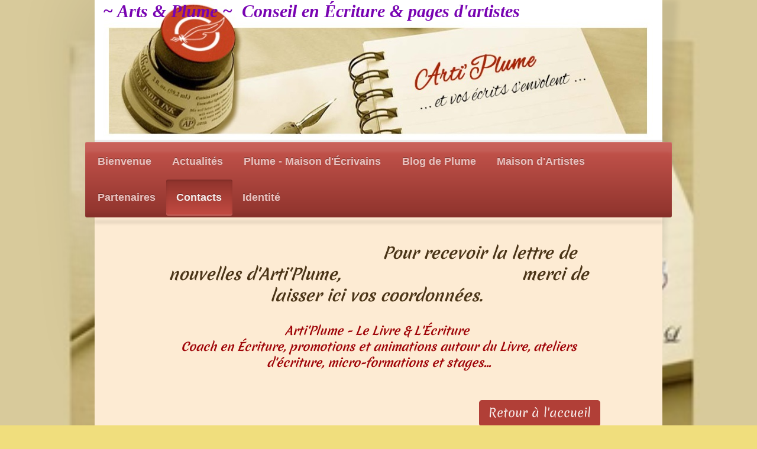

--- FILE ---
content_type: text/html; charset=UTF-8
request_url: https://www.artiplume.fr/contacts/newsletter/
body_size: 7138
content:
<!DOCTYPE html>
<html lang="fr"  ><head prefix="og: http://ogp.me/ns# fb: http://ogp.me/ns/fb# business: http://ogp.me/ns/business#">
    <meta http-equiv="Content-Type" content="text/html; charset=utf-8"/>
    <meta name="generator" content="IONOS MyWebsite"/>
        
    <link rel="dns-prefetch" href="//cdn.website-start.de/"/>
    <link rel="dns-prefetch" href="//108.mod.mywebsite-editor.com"/>
    <link rel="dns-prefetch" href="https://108.sb.mywebsite-editor.com/"/>
    <link rel="shortcut icon" href="https://www.artiplume.fr/s/misc/favicon.png?1570333564"/>
        <title>Arti'Plume - Votre coach en Écriture - Newsletter</title>
    <style type="text/css">@media screen and (max-device-width: 1024px) {.diyw a.switchViewWeb {display: inline !important;}}</style>
    <style type="text/css">@media screen and (min-device-width: 1024px) {
            .mediumScreenDisabled { display:block }
            .smallScreenDisabled { display:block }
        }
        @media screen and (max-device-width: 1024px) { .mediumScreenDisabled { display:none } }
        @media screen and (max-device-width: 568px) { .smallScreenDisabled { display:none } }
                @media screen and (min-width: 1024px) {
            .mobilepreview .mediumScreenDisabled { display:block }
            .mobilepreview .smallScreenDisabled { display:block }
        }
        @media screen and (max-width: 1024px) { .mobilepreview .mediumScreenDisabled { display:none } }
        @media screen and (max-width: 568px) { .mobilepreview .smallScreenDisabled { display:none } }</style>
    <meta name="viewport" content="width=device-width, initial-scale=1, maximum-scale=1, minimal-ui"/>

<meta name="format-detection" content="telephone=no"/>
        <meta name="keywords" content="coaching, personnel, professionnel, écriture, écrivain, histoire de vie, romans, thèse, mémoire, coach, romans, ateliers d'écriture,  contes, dédicaces, éditeur, éditions, librairie, livre, livres, raconter, écrire, thérapie, écri-thérapie"/>
            <meta name="description" content="Les coordonnées de Arti'Plume - Le livre &amp; l'Écriture :  Coach en Écriture, animations ateliers d'écriture, promotion du livre."/>
            <meta name="robots" content="index,follow"/>
        <link href="//cdn.website-start.de/templates/2033/style.css?1758547156484" rel="stylesheet" type="text/css"/>
    <link href="https://www.artiplume.fr/s/style/theming.css?1753908332" rel="stylesheet" type="text/css"/>
    <link href="//cdn.website-start.de/app/cdn/min/group/web.css?1758547156484" rel="stylesheet" type="text/css"/>
<link href="//cdn.website-start.de/app/cdn/min/moduleserver/css/fr_FR/common,facebook,counter,shoppingbasket?1758547156484" rel="stylesheet" type="text/css"/>
    <link href="//cdn.website-start.de/app/cdn/min/group/mobilenavigation.css?1758547156484" rel="stylesheet" type="text/css"/>
    <link href="https://108.sb.mywebsite-editor.com/app/logstate2-css.php?site=587082543&amp;t=1768899644" rel="stylesheet" type="text/css"/>

<script type="text/javascript">
    /* <![CDATA[ */
var stagingMode = '';
    /* ]]> */
</script>
<script src="https://108.sb.mywebsite-editor.com/app/logstate-js.php?site=587082543&amp;t=1768899644"></script>

    <link href="//cdn.website-start.de/templates/2033/print.css?1758547156484" rel="stylesheet" media="print" type="text/css"/>
    <script type="text/javascript">
    /* <![CDATA[ */
    var systemurl = 'https://108.sb.mywebsite-editor.com/';
    var webPath = '/';
    var proxyName = '';
    var webServerName = 'www.artiplume.fr';
    var sslServerUrl = 'https://www.artiplume.fr';
    var nonSslServerUrl = 'http://www.artiplume.fr';
    var webserverProtocol = 'http://';
    var nghScriptsUrlPrefix = '//108.mod.mywebsite-editor.com';
    var sessionNamespace = 'DIY_SB';
    var jimdoData = {
        cdnUrl:  '//cdn.website-start.de/',
        messages: {
            lightBox: {
    image : 'Image',
    of: 'sur'
}

        },
        isTrial: 0,
        pageId: 462533    };
    var script_basisID = "587082543";

    diy = window.diy || {};
    diy.web = diy.web || {};

        diy.web.jsBaseUrl = "//cdn.website-start.de/s/build/";

    diy.context = diy.context || {};
    diy.context.type = diy.context.type || 'web';
    /* ]]> */
</script>

<script type="text/javascript" src="//cdn.website-start.de/app/cdn/min/group/web.js?1758547156484" crossorigin="anonymous"></script><script type="text/javascript" src="//cdn.website-start.de/s/build/web.bundle.js?1758547156484" crossorigin="anonymous"></script><script type="text/javascript" src="//cdn.website-start.de/app/cdn/min/group/mobilenavigation.js?1758547156484" crossorigin="anonymous"></script><script src="//cdn.website-start.de/app/cdn/min/moduleserver/js/fr_FR/common,facebook,counter,shoppingbasket?1758547156484"></script>
<script type="text/javascript" src="https://cdn.website-start.de/proxy/apps/zook5o/resource/dependencies/"></script><script type="text/javascript">
                    if (typeof require !== 'undefined') {
                        require.config({
                            waitSeconds : 10,
                            baseUrl : 'https://cdn.website-start.de/proxy/apps/zook5o/js/'
                        });
                    }
                </script><script type="text/javascript" src="//cdn.website-start.de/app/cdn/min/group/pfcsupport.js?1758547156484" crossorigin="anonymous"></script>    <meta property="og:type" content="business.business"/>
    <meta property="og:url" content="https://www.artiplume.fr/contacts/newsletter/"/>
    <meta property="og:title" content="Arti'Plume - Votre coach en Écriture - Newsletter"/>
            <meta property="og:description" content="Les coordonnées de Arti'Plume - Le livre &amp; l'Écriture :  Coach en Écriture, animations ateliers d'écriture, promotion du livre."/>
                <meta property="og:image" content="https://www.artiplume.fr/s/misc/logo.JPG?t=1764430390"/>
        <meta property="business:contact_data:country_name" content="France"/>
    <meta property="business:contact_data:street_address" content="allée des Tilleuls 7"/>
    <meta property="business:contact_data:locality" content="ARÇON"/>
    <meta property="business:contact_data:region" content="500"/>
    <meta property="business:contact_data:email" content="artiplume@hotmail.fr"/>
    <meta property="business:contact_data:postal_code" content="25300"/>
    <meta property="business:contact_data:phone_number" content=" 0663900755"/>
    <meta property="business:contact_data:fax_number" content=" 0663900755"/>
    
</head>


<body class="body diyBgActive  cc-pagemode-default diyfeNoSidebar diy-market-fr_FR" data-pageid="462533" id="page-462533">
    
    <div class="diyw">
        <div class="diyweb">
	<div class="diyfeMobileNav">
		
<nav id="diyfeMobileNav" class="diyfeCA diyfeCA2" role="navigation">
    <a title="Ouvrir/fermer la navigation">Ouvrir/fermer la navigation</a>
    <ul class="mainNav1"><li class=" hasSubNavigation"><a data-page-id="288571" href="https://www.artiplume.fr/" class=" level_1"><span>Bienvenue</span></a></li><li class=" hasSubNavigation"><a data-page-id="289062" href="https://www.artiplume.fr/actualités/" class=" level_1"><span>Actualités</span></a><span class="diyfeDropDownSubOpener">&nbsp;</span><div class="diyfeDropDownSubList diyfeCA diyfeCA3"><ul class="mainNav2"><li class=" hasSubNavigation"><a data-page-id="289106" href="https://www.artiplume.fr/actualités/presse/" class=" level_2"><span>Presse</span></a></li><li class=" hasSubNavigation"><a data-page-id="699405" href="https://www.artiplume.fr/actualités/radios/" class=" level_2"><span>Radios...</span></a></li></ul></div></li><li class=" hasSubNavigation"><a data-page-id="289054" href="https://www.artiplume.fr/plume-maison-d-écrivains/" class=" level_1"><span>Plume - Maison d'Écrivains</span></a><span class="diyfeDropDownSubOpener">&nbsp;</span><div class="diyfeDropDownSubList diyfeCA diyfeCA3"><ul class="mainNav2"><li class=" hasSubNavigation"><a data-page-id="289055" href="https://www.artiplume.fr/plume-maison-d-écrivains/prestations-pro/" class=" level_2"><span>Prestations Pro</span></a><span class="diyfeDropDownSubOpener">&nbsp;</span><div class="diyfeDropDownSubList diyfeCA diyfeCA3"><ul class="mainNav3"><li class=" hasSubNavigation"><a data-page-id="313057" href="https://www.artiplume.fr/plume-maison-d-écrivains/prestations-pro/éditeurs-auteurs-webmasters-et-blogueurs/" class=" level_3"><span>Éditeurs &amp; Auteurs, Webmasters et blogueurs</span></a></li></ul></div></li><li class=" hasSubNavigation"><a data-page-id="289100" href="https://www.artiplume.fr/plume-maison-d-écrivains/particuliers-coaching-individuel/" class=" level_2"><span>Particuliers - Coaching individuel -</span></a><span class="diyfeDropDownSubOpener">&nbsp;</span><div class="diyfeDropDownSubList diyfeCA diyfeCA3"><ul class="mainNav3"><li class=" hasSubNavigation"><a data-page-id="307227" href="https://www.artiplume.fr/plume-maison-d-écrivains/particuliers-coaching-individuel/auteurs-en-herbe-rédacteurs-blogueurs-services-étudiants/" class=" level_3"><span>Auteurs en herbe, Rédacteurs &amp; Blogueurs - Services Étudiants -</span></a></li><li class=" hasSubNavigation"><a data-page-id="316428" href="https://www.artiplume.fr/plume-maison-d-écrivains/particuliers-coaching-individuel/cours-d-écriture-coaching-rédactionnel-correspondance-remise-à-niveau/" class=" level_3"><span>Cours d'écriture - Coaching rédactionnel - Correspondance -  Remise à niveau</span></a></li><li class=" hasSubNavigation"><a data-page-id="320360" href="https://www.artiplume.fr/plume-maison-d-écrivains/particuliers-coaching-individuel/charte-d-écriture/" class=" level_3"><span>Charte d'Écriture</span></a></li></ul></div></li><li class=" hasSubNavigation"><a data-page-id="717917" href="https://www.artiplume.fr/plume-maison-d-écrivains/aide-à-l-auto-édition-et-soutien-vers-la-diffusion/" class=" level_2"><span>Aide à l'auto-édition et    soutien vers la diffusion</span></a></li><li class=" hasSubNavigation"><a data-page-id="289053" href="https://www.artiplume.fr/plume-maison-d-écrivains/livre-d-or-de-plume/" class=" level_2"><span>Livre_d'or de Plume</span></a><span class="diyfeDropDownSubOpener">&nbsp;</span><div class="diyfeDropDownSubList diyfeCA diyfeCA3"><ul class="mainNav3"><li class=" hasSubNavigation"><a data-page-id="320326" href="https://www.artiplume.fr/plume-maison-d-écrivains/livre-d-or-de-plume/vos-avis-page-1/" class=" level_3"><span>Vos avis - page 1</span></a></li><li class=" hasSubNavigation"><a data-page-id="458320" href="https://www.artiplume.fr/plume-maison-d-écrivains/livre-d-or-de-plume/vos-avis-page-2/" class=" level_3"><span>Vos avis - page 2</span></a></li><li class=" hasSubNavigation"><a data-page-id="340084" href="https://www.artiplume.fr/plume-maison-d-écrivains/livre-d-or-de-plume/interviews-clients/" class=" level_3"><span>Interviews Clients</span></a></li><li class=" hasSubNavigation"><a data-page-id="336937" href="https://www.artiplume.fr/plume-maison-d-écrivains/livre-d-or-de-plume/interviews-clients-suite/" class=" level_3"><span>Interviews Clients - suite</span></a></li><li class=" hasSubNavigation"><a data-page-id="328846" href="https://www.artiplume.fr/plume-maison-d-écrivains/livre-d-or-de-plume/interviews-clients-suite-1/" class=" level_3"><span>Interviews Clients - suite</span></a></li><li class=" hasSubNavigation"><a data-page-id="336955" href="https://www.artiplume.fr/plume-maison-d-écrivains/livre-d-or-de-plume/travaux-d-arti-plume-année-par-année/" class=" level_3"><span>Travaux d'Arti'Plume, année par année.</span></a></li></ul></div></li><li class=" hasSubNavigation"><a data-page-id="320328" href="https://www.artiplume.fr/plume-maison-d-écrivains/la-bibliothèque/" class=" level_2"><span>La Bibliothèque</span></a><span class="diyfeDropDownSubOpener">&nbsp;</span><div class="diyfeDropDownSubList diyfeCA diyfeCA3"><ul class="mainNav3"><li class=" hasSubNavigation"><a data-page-id="336995" href="https://www.artiplume.fr/plume-maison-d-écrivains/la-bibliothèque/histoires-de-vie/" class=" level_3"><span>Histoires de vie</span></a></li><li class=" hasSubNavigation"><a data-page-id="704610" href="https://www.artiplume.fr/plume-maison-d-écrivains/la-bibliothèque/ouvrages-de-mémoire/" class=" level_3"><span>Ouvrages de Mémoire</span></a></li><li class=" hasSubNavigation"><a data-page-id="336996" href="https://www.artiplume.fr/plume-maison-d-écrivains/la-bibliothèque/contes-romans-poésie/" class=" level_3"><span>Contes, romans &amp; poésie</span></a></li><li class=" hasSubNavigation"><a data-page-id="336997" href="https://www.artiplume.fr/plume-maison-d-écrivains/la-bibliothèque/ouvrages-d-édification-et-de-réflexion/" class=" level_3"><span>Ouvrages d'édification… et de réflexion</span></a></li><li class=" hasSubNavigation"><a data-page-id="348344" href="https://www.artiplume.fr/plume-maison-d-écrivains/la-bibliothèque/autres-commandes-éditoriaux-associatifs-etc/" class=" level_3"><span>Autres commandes : éditoriaux, associatifs... etc...</span></a></li></ul></div></li><li class=" hasSubNavigation"><a data-page-id="319692" href="https://www.artiplume.fr/plume-maison-d-écrivains/ateliers-d-écriture/" class=" level_2"><span>Ateliers  d'Écriture</span></a><span class="diyfeDropDownSubOpener">&nbsp;</span><div class="diyfeDropDownSubList diyfeCA diyfeCA3"><ul class="mainNav3"><li class=" hasSubNavigation"><a data-page-id="289101" href="https://www.artiplume.fr/plume-maison-d-écrivains/ateliers-d-écriture/pourquoi-écrivons-nous/" class=" level_3"><span>Pourquoi écrivons-nous ?</span></a></li><li class=" hasSubNavigation"><a data-page-id="319511" href="https://www.artiplume.fr/plume-maison-d-écrivains/ateliers-d-écriture/quelques-exemples/" class=" level_3"><span>Quelques exemples</span></a></li></ul></div></li></ul></div></li><li class=" hasSubNavigation"><a data-page-id="291856" href="https://www.artiplume.fr/blog-de-plume/" class=" level_1"><span>Blog  de Plume</span></a><span class="diyfeDropDownSubOpener">&nbsp;</span><div class="diyfeDropDownSubList diyfeCA diyfeCA3"><ul class="mainNav2"><li class=" hasSubNavigation"><a data-page-id="318736" href="https://www.artiplume.fr/blog-de-plume/la-plume-d-arti-textes-et-réflexions-au-fil-du-temps/" class=" level_2"><span>La Plume d'Arti... (textes et réflexions au fil du temps.. )</span></a></li><li class=" hasSubNavigation"><a data-page-id="318738" href="https://www.artiplume.fr/blog-de-plume/jeux-et-ateliers-d-écriture-en-ligne/" class=" level_2"><span>Jeux et ateliers d'écriture en ligne</span></a><span class="diyfeDropDownSubOpener">&nbsp;</span><div class="diyfeDropDownSubList diyfeCA diyfeCA3"><ul class="mainNav3"><li class=" hasSubNavigation"><a data-page-id="318750" href="https://www.artiplume.fr/blog-de-plume/jeux-et-ateliers-d-écriture-en-ligne/bref-rappel-dernières-nouvelles/" class=" level_3"><span>Bref rappel - dernières nouvelles</span></a></li><li class=" hasSubNavigation"><a data-page-id="440753" href="https://www.artiplume.fr/blog-de-plume/jeux-et-ateliers-d-écriture-en-ligne/inscription-jeu/" class=" level_3"><span>Inscription Jeu</span></a></li><li class=" hasSubNavigation"><a data-page-id="431874" href="https://www.artiplume.fr/blog-de-plume/jeux-et-ateliers-d-écriture-en-ligne/concours-multi-plumes/" class=" level_3"><span>Concours "Multi Plumes"</span></a></li><li class=" hasSubNavigation"><a data-page-id="467920" href="https://www.artiplume.fr/blog-de-plume/jeux-et-ateliers-d-écriture-en-ligne/le-fil-de-l-histoire/" class=" level_3"><span>Le fil de l'histoire</span></a></li><li class=" hasSubNavigation"><a data-page-id="319638" href="https://www.artiplume.fr/blog-de-plume/jeux-et-ateliers-d-écriture-en-ligne/textes-de-nos-participants/" class=" level_3"><span>Textes de nos participants</span></a></li></ul></div></li></ul></div></li><li class=" hasSubNavigation"><a data-page-id="721710" href="https://www.artiplume.fr/maison-d-artistes/" class=" level_1"><span>Maison d'Artistes</span></a><span class="diyfeDropDownSubOpener">&nbsp;</span><div class="diyfeDropDownSubList diyfeCA diyfeCA3"><ul class="mainNav2"><li class=" hasSubNavigation"><a data-page-id="741818" href="https://www.artiplume.fr/maison-d-artistes/krys-tsugi-une-histoire-de-résilience/" class=" level_2"><span>Krys'Tsugi - Une histoire de résilience</span></a></li><li class=" hasSubNavigation"><a data-page-id="741817" href="https://www.artiplume.fr/maison-d-artistes/art-monia/" class=" level_2"><span>Art'Monia</span></a></li></ul></div></li><li class=" hasSubNavigation"><a data-page-id="329728" href="https://www.artiplume.fr/partenaires/" class=" level_1"><span>Partenaires</span></a><span class="diyfeDropDownSubOpener">&nbsp;</span><div class="diyfeDropDownSubList diyfeCA diyfeCA3"><ul class="mainNav2"><li class=" hasSubNavigation"><a data-page-id="345960" href="https://www.artiplume.fr/partenaires/pourquoi-être-partenaire/" class=" level_2"><span>Pourquoi être partenaire ?</span></a></li></ul></div></li><li class="parent hasSubNavigation"><a data-page-id="288572" href="https://www.artiplume.fr/contacts/" class="parent level_1"><span>Contacts</span></a><span class="diyfeDropDownSubOpener">&nbsp;</span><div class="diyfeDropDownSubList diyfeCA diyfeCA3"><ul class="mainNav2"><li class="current hasSubNavigation"><a data-page-id="462533" href="https://www.artiplume.fr/contacts/newsletter/" class="current level_2"><span>Newsletter</span></a></li></ul></div></li><li class=" hasSubNavigation"><a data-page-id="288574" href="https://www.artiplume.fr/identité/" class=" level_1"><span>Identité</span></a></li></ul></nav>
	</div>
	<div class="diywebContainer">
		<div class="diywebEmotionHeader">
			<div class="diywebLiveArea">
				
<style type="text/css" media="all">
.diyw div#emotion-header {
        max-width: 960px;
        max-height: 240px;
                background: #a0a0a0;
    }

.diyw div#emotion-header-title-bg {
    left: 0%;
    top: 20%;
    width: 89.8%;
    height: 2%;

    background-color: #691a90;
    opacity: 0.00;
    filter: alpha(opacity = 0);
    }
.diyw img#emotion-header-logo {
    left: 93.30%;
    top: 0.00%;
    background: transparent;
            width: 5.21%;
        height: 19.17%;
                border: none;
        padding: 0px;
                display: none;
    }

.diyw div#emotion-header strong#emotion-header-title {
    left: 5%;
    top: 20%;
    color: #7803b2;
        font: italic bold 30px/120% Georgia, serif;
}

.diyw div#emotion-no-bg-container{
    max-height: 240px;
}

.diyw div#emotion-no-bg-container .emotion-no-bg-height {
    margin-top: 25.00%;
}
</style>
<div id="emotion-header" data-action="loadView" data-params="active" data-imagescount="2">
            <img src="https://www.artiplume.fr/s/img/emotionheader6663694.jpg?1415872257.960px.240px" id="emotion-header-img" alt=""/>
            
        <div id="ehSlideshowPlaceholder">
            <div id="ehSlideShow">
                <div class="slide-container">
                                        <div style="background-color: #a0a0a0">
                            <img src="https://www.artiplume.fr/s/img/emotionheader6663694.jpg?1415872257.960px.240px" alt=""/>
                        </div>
                                    </div>
            </div>
        </div>


        <script type="text/javascript">
        //<![CDATA[
                diy.module.emotionHeader.slideShow.init({ slides: [{"url":"https:\/\/www.artiplume.fr\/s\/img\/emotionheader6663694.jpg?1415872257.960px.240px","image_alt":"","bgColor":"#a0a0a0"},{"url":"https:\/\/www.artiplume.fr\/s\/img\/emotionheader6663694_1.jpg?1415872257.960px.240px","image_alt":"","bgColor":"#a0a0a0"}] });
        //]]>
        </script>

    
                        <a href="https://www.artiplume.fr/">
        
                    <img id="emotion-header-logo" src="https://www.artiplume.fr/s/misc/logo.JPG?t=1764430391" alt=""/>
        
                    </a>
            
                  	<div id="emotion-header-title-bg"></div>
    
            <strong id="emotion-header-title" style="text-align: center">~ Arts &amp; Plume ~  Conseil en Écriture &amp; pages d'artistes </strong>
                    <div class="notranslate">
                <svg xmlns="http://www.w3.org/2000/svg" version="1.1" id="emotion-header-title-svg" viewBox="0 0 960 240" preserveAspectRatio="xMinYMin meet"><text style="font-family:Georgia, serif;font-size:30px;font-style:italic;font-weight:bold;fill:#7803b2;line-height:1.2em;"><tspan x="50%" style="text-anchor: middle" dy="0.95em">~ Arts &amp; Plume ~  Conseil en Écriture &amp; pages d'artistes </tspan></text></svg>
            </div>
            
    
    <script type="text/javascript">
    //<![CDATA[
    (function ($) {
        function enableSvgTitle() {
                        var titleSvg = $('svg#emotion-header-title-svg'),
                titleHtml = $('#emotion-header-title'),
                emoWidthAbs = 960,
                emoHeightAbs = 240,
                offsetParent,
                titlePosition,
                svgBoxWidth,
                svgBoxHeight;

                        if (titleSvg.length && titleHtml.length) {
                offsetParent = titleHtml.offsetParent();
                titlePosition = titleHtml.position();
                svgBoxWidth = titleHtml.width();
                svgBoxHeight = titleHtml.height();

                                titleSvg.get(0).setAttribute('viewBox', '0 0 ' + svgBoxWidth + ' ' + svgBoxHeight);
                titleSvg.css({
                   left: Math.roundTo(100 * titlePosition.left / offsetParent.width(), 3) + '%',
                   top: Math.roundTo(100 * titlePosition.top / offsetParent.height(), 3) + '%',
                   width: Math.roundTo(100 * svgBoxWidth / emoWidthAbs, 3) + '%',
                   height: Math.roundTo(100 * svgBoxHeight / emoHeightAbs, 3) + '%'
                });

                titleHtml.css('visibility','hidden');
                titleSvg.css('visibility','visible');
            }
        }

        
            var posFunc = function($, overrideSize) {
                var elems = [], containerWidth, containerHeight;
                                    elems.push({
                        selector: '#emotion-header-title',
                        overrideSize: true,
                        horPos: 5.49,
                        vertPos: 0                    });
                    lastTitleWidth = $('#emotion-header-title').width();
                                                elems.push({
                    selector: '#emotion-header-title-bg',
                    horPos: 5.59,
                    vertPos: 78.6                });
                                
                containerWidth = parseInt('960');
                containerHeight = parseInt('240');

                for (var i = 0; i < elems.length; ++i) {
                    var el = elems[i],
                        $el = $(el.selector),
                        pos = {
                            left: el.horPos,
                            top: el.vertPos
                        };
                    if (!$el.length) continue;
                    var anchorPos = $el.anchorPosition();
                    anchorPos.$container = $('#emotion-header');

                    if (overrideSize === true || el.overrideSize === true) {
                        anchorPos.setContainerSize(containerWidth, containerHeight);
                    } else {
                        anchorPos.setContainerSize(null, null);
                    }

                    var pxPos = anchorPos.fromAnchorPosition(pos),
                        pcPos = anchorPos.toPercentPosition(pxPos);

                    var elPos = {};
                    if (!isNaN(parseFloat(pcPos.top)) && isFinite(pcPos.top)) {
                        elPos.top = pcPos.top + '%';
                    }
                    if (!isNaN(parseFloat(pcPos.left)) && isFinite(pcPos.left)) {
                        elPos.left = pcPos.left + '%';
                    }
                    $el.css(elPos);
                }

                // switch to svg title
                enableSvgTitle();
            };

                        var $emotionImg = jQuery('#emotion-header-img');
            if ($emotionImg.length > 0) {
                // first position the element based on stored size
                posFunc(jQuery, true);

                // trigger reposition using the real size when the element is loaded
                var ehLoadEvTriggered = false;
                $emotionImg.one('load', function(){
                    posFunc(jQuery);
                    ehLoadEvTriggered = true;
                                        diy.module.emotionHeader.slideShow.start();
                                    }).each(function() {
                                        if(this.complete || typeof this.complete === 'undefined') {
                        jQuery(this).load();
                    }
                });

                                noLoadTriggeredTimeoutId = setTimeout(function() {
                    if (!ehLoadEvTriggered) {
                        posFunc(jQuery);
                    }
                    window.clearTimeout(noLoadTriggeredTimeoutId)
                }, 5000);//after 5 seconds
            } else {
                jQuery(function(){
                    posFunc(jQuery);
                });
            }

                        if (jQuery.isBrowser && jQuery.isBrowser.ie8) {
                var longTitleRepositionCalls = 0;
                longTitleRepositionInterval = setInterval(function() {
                    if (lastTitleWidth > 0 && lastTitleWidth != jQuery('#emotion-header-title').width()) {
                        posFunc(jQuery);
                    }
                    longTitleRepositionCalls++;
                    // try this for 5 seconds
                    if (longTitleRepositionCalls === 5) {
                        window.clearInterval(longTitleRepositionInterval);
                    }
                }, 1000);//each 1 second
            }

            }(jQuery));
    //]]>
    </script>

    </div>

			</div>
		</div>
		<div class="diywebHeader">
			<div class="diywebNav diywebNavMain diywebNav123 diyfeCA diyfeCA2">
				<div class="diywebLiveArea">
					<div class="webnavigation"><ul id="mainNav1" class="mainNav1"><li class="navTopItemGroup_1"><a data-page-id="288571" href="https://www.artiplume.fr/" class="level_1"><span>Bienvenue</span></a></li><li class="navTopItemGroup_2"><a data-page-id="289062" href="https://www.artiplume.fr/actualités/" class="level_1"><span>Actualités</span></a></li><li class="navTopItemGroup_3"><a data-page-id="289054" href="https://www.artiplume.fr/plume-maison-d-écrivains/" class="level_1"><span>Plume - Maison d'Écrivains</span></a></li><li class="navTopItemGroup_4"><a data-page-id="291856" href="https://www.artiplume.fr/blog-de-plume/" class="level_1"><span>Blog  de Plume</span></a></li><li class="navTopItemGroup_5"><a data-page-id="721710" href="https://www.artiplume.fr/maison-d-artistes/" class="level_1"><span>Maison d'Artistes</span></a></li><li class="navTopItemGroup_6"><a data-page-id="329728" href="https://www.artiplume.fr/partenaires/" class="level_1"><span>Partenaires</span></a></li><li class="navTopItemGroup_7"><a data-page-id="288572" href="https://www.artiplume.fr/contacts/" class="parent level_1"><span>Contacts</span></a></li><li><ul id="mainNav2" class="mainNav2"><li class="navTopItemGroup_7"><a data-page-id="462533" href="https://www.artiplume.fr/contacts/newsletter/" class="current level_2"><span>Newsletter</span></a></li></ul></li><li class="navTopItemGroup_8"><a data-page-id="288574" href="https://www.artiplume.fr/identité/" class="level_1"><span>Identité</span></a></li></ul></div>
				</div>
			</div>
		</div>
		<div class="diywebContent diyfeCA diyfeCA1">
			<div class="diywebLiveArea">
				<div class="diywebMain">
					<div class="diywebGutter">
						
        <div id="content_area">
        	<div id="content_start"></div>
        	
        
        <div id="matrix_1101116" class="sortable-matrix" data-matrixId="1101116"><div class="n module-type-header diyfeLiveArea "> <h2><span class="diyfeDecoration">                                      Pour recevoir la lettre de nouvelles d'Arti'Plume,   
                              merci de laisser ici vos coordonnées. </span></h2> </div><div class="n module-type-text diyfeLiveArea "> <p style="text-align: center;"><span style="color:#9f0408;"><strong>Arti'Plume - Le Livre &amp; L'Écriture </strong></span></p>
<p style="text-align: center;"><span style="color:#9f0408;"><strong>Coach en Écriture, promotions et animations autour du Livre, ateliers d'écriture, micro-formations et stages...</strong></span></p> </div><div class="n module-type-button diyfeLiveArea "> <div class="module-button-container" style="text-align:right;width:100%">
    <a href="https://www.artiplume.fr/" class="diyfeLinkAsButton">Retour à l'accueil</a></div>
 </div><div class="n module-type-button diyfeLiveArea "> <div class="module-button-container" style="text-align:right;width:100%">
    <a href="https://www.artiplume.fr/plume-maison-d-écrivains/la-bibliothèque/contes-romans-poésie/" class="diyfeLinkAsButton">Visiter la Bibliothèque</a></div>
 </div><div class="n module-type-button diyfeLiveArea "> <div class="module-button-container" style="text-align:right;width:100%">
    <a href="https://www.artiplume.fr/blog-de-plume/jeux-et-ateliers-d-écriture-en-ligne/" class="diyfeLinkAsButton">Découvrir le Blog</a></div>
 </div></div>
        
        
        </div>
					</div>
				</div>
				<div class="diywebSecondary diyfeCA diyfeCA3">
					<div class="diywebNav diywebNav23">
						<div class="diywebGutter">
							<div class="webnavigation"><ul id="mainNav2" class="mainNav2"><li class="navTopItemGroup_0"><a data-page-id="462533" href="https://www.artiplume.fr/contacts/newsletter/" class="current level_2"><span>Newsletter</span></a></li></ul></div>
						</div>
					</div>
					<div class="diywebSidebar">
						<div class="diywebGutter">
							
						</div>
					</div><!-- .diywebSidebar -->
				</div><!-- .diywebSecondary -->
			</div>
		</div><!-- .diywebContent -->
		<div class="diywebFooter">
			<div class="diywebLiveArea">
				<div class="diywebGutter">
					<div id="contentfooter">
    <div class="leftrow">
                        <a rel="nofollow" href="javascript:window.print();">
                    <img class="inline" height="14" width="18" src="//cdn.website-start.de/s/img/cc/printer.gif" alt=""/>
                    Version imprimable                </a> <span class="footer-separator">|</span>
                <a href="https://www.artiplume.fr/sitemap/">Plan du site</a>
                        <br/> © Arti'Plume
            </div>
    <script type="text/javascript">
        window.diy.ux.Captcha.locales = {
            generateNewCode: 'Générer un nouveau code',
            enterCode: 'Veuillez entrer le code.'
        };
        window.diy.ux.Cap2.locales = {
            generateNewCode: 'Générer un nouveau code',
            enterCode: 'Veuillez entrer le code.'
        };
    </script>
    <div class="rightrow">
                    <span class="loggedout">
                <a rel="nofollow" id="login" href="https://login.1and1-editor.com/587082543/www.artiplume.fr/fr?pageId=462533">
                    Connexion                </a>
            </span>
                <p><a class="diyw switchViewWeb" href="javascript:switchView('desktop');">Affichage Web</a><a class="diyw switchViewMobile" href="javascript:switchView('mobile');">Affichage Mobile</a></p>
                <span class="loggedin">
            <a rel="nofollow" id="logout" href="https://108.sb.mywebsite-editor.com/app/cms/logout.php">Déconnexion</a> <span class="footer-separator">|</span>
            <a rel="nofollow" id="edit" href="https://108.sb.mywebsite-editor.com/app/587082543/462533/">Modifier</a>
        </span>
    </div>
</div>
            <div id="loginbox" class="hidden">
                <script type="text/javascript">
                    /* <![CDATA[ */
                    function forgotpw_popup() {
                        var url = 'https://motdepasse.1and1.fr/xml/request/RequestStart';
                        fenster = window.open(url, "fenster1", "width=600,height=400,status=yes,scrollbars=yes,resizable=yes");
                        // IE8 doesn't return the window reference instantly or at all.
                        // It may appear the call failed and fenster is null
                        if (fenster && fenster.focus) {
                            fenster.focus();
                        }
                    }
                    /* ]]> */
                </script>
                                <img class="logo" src="//cdn.website-start.de/s/img/logo.gif" alt="IONOS" title="IONOS"/>

                <div id="loginboxOuter"></div>
            </div>
        

				</div>
			</div>
		</div><!-- .diywebFooter -->
	</div><!-- .diywebContainer -->
</div><!-- .diyweb -->    </div>

    
    </body>


<!-- rendered at Sat, 29 Nov 2025 16:33:11 +0100 -->
</html>
